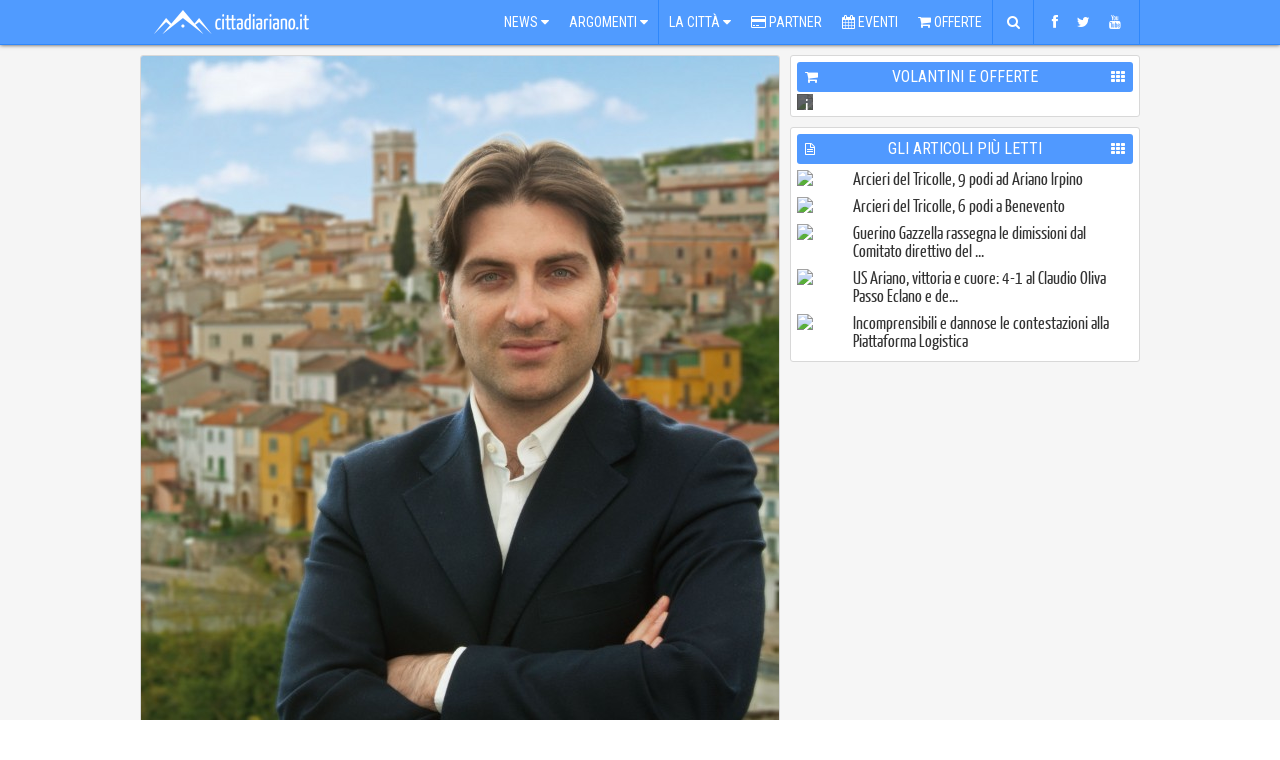

--- FILE ---
content_type: text/html; charset=UTF-8
request_url: https://www.cittadiariano.it/articolo/ciasullo-nessun-sostegno-a-caso-e-gambacorta/3918
body_size: 14829
content:
<!doctype html>
<html>
	<head>
		<title>Ciasullo: &ldquo;Nessun sostegno a Caso e Gambacorta&quot; - Il portale di Ariano Irpino e dintorni</title>


<meta http-equiv="X-UA-Compatible" content="IE=9">
<meta name="msvalidate.01" content="07876A2E32D9BE2BF00DC321C2150360" />
<meta http-equiv="Content-Type" content="text/html; charset=UTF-8" />

<meta name="description" content="Comunicato Stampa
Su ballottaggio e apparentamenti, cos&amp;igrave; Alessandro Ciasullo:
&amp;ldquo;Il gruppo Svolta Popolare-Rinnovamento Popolare ha deliberato a maggioranza: non appoggeremo ..." />

<meta name="keywords" content="Amministrative 2014,Ariano Irpino,Politica,Rinnovamento Popolare,Svolta Popolare">

<meta property='og:locale' content="it_IT"/>
<meta property='og:description' content="Comunicato Stampa
Su ballottaggio e apparentamenti, cos&amp;igrave; Alessandro Ciasullo:
&amp;ldquo;Il gruppo Svolta Popolare-Rinnovamento Popolare ha deliberato a maggioranza: non appoggeremo ..."/>
<meta property='og:site_name' content="cittadiariano.it"/>
<meta property="og:image" content="https://www.cittadiariano.it/images/medium/4837.jpg"/>
<meta property="og:image:width" content="598"/>
<meta property="og:image:height" content="651"/>
<meta property="og:title" content="Ciasullo: &ldquo;Nessun sostegno a Caso e Gambacorta&quot;"/>

<meta name="twitter:card" content="summary">
<meta name="twitter:site" content="@cittadiariano">
<meta name="twitter:creator" content="@https://twitter.com/cittadiariano">
<meta name="twitter:image" content="https://www.cittadiariano.it/images/medium/4837.jpg">
<meta name="twitter:title" content="Ciasullo: &ldquo;Nessun sostegno a Caso e Gambacorta&quot;">
<meta name="twitter:description" content="Comunicato Stampa
Su ballottaggio e apparentamenti, cos&amp;igrave; Alessandro Ciasullo:
&amp;ldquo;Il gruppo Svolta Popolare-Rinnovamento Popolare ha deliberato a maggioranza: non appoggeremo ...">

<meta property="og:url" content="https://www.cittadiariano.it/articolo/ciasullo-nessun-sostegno-a-caso-e-gambacorta/3918"/>

<meta property="og:type" content="article"/>
<meta property="al:ios:url" content="cittadiariano://articolo/ciasullo-nessun-sostegno-a-caso-e-gambacorta/3918" />
<meta property="al:ios:app_store_id" content="872225264" />
<meta property="al:ios:app_name" content="Città di Ariano . IT" />
<meta property="al:android:url" content="cittadiariano://articolo/ciasullo-nessun-sostegno-a-caso-e-gambacorta/3918" />
<meta property="al:android:package" content="it.x5g.app.cittadiariano" />
<meta property="al:android:app_name" content="Città di Ariano . IT" />

<link href="https://plus.google.com/114317647375667571318" rel="publisher" />

<meta name="generator" content="EasyX Web Portal | Developed by Christian de Miranda">

<meta name="author" content="Redazione CDA ">
		<link href="https://plus.google.com/114317647375667571318" rel="author" />
	<meta name="copyright" content="(C) 2006-2026 cittadiariano.it">

<link rel="alternate" type="application/rss+xml" title="Città di Ariano . IT" href="https://feeds.feedburner.com/cittadiarianoit"/>

<script type="application/ld+json">
{
  "@context" : "https://schema.org",
  "@type" : "Article",
  "name" : "Ciasullo: “Nessun sostegno a Caso e Gambacorta\"",
  "author" : {
    "@type" : "Person",
    "name" : "Redazione CDA"
  },
  "datePublished" : "2014-05-31 11:27:00",
  "image" : "https://www.cittadiariano.it/images/2013-leggi/4837.jpg",
  "articleSection" : [ "Ariano Irpino", "Cronaca" ],
  "articleBody" : "Comunicato Stampa
Su ballottaggio e apparentamenti, cos&amp;igrave; Alessandro Ciasullo:
&amp;ldquo;Il gruppo Svolta Popolare-Rinnovamento Popolare ha deliberato a maggioranza: non appoggeremo nessuno dei due candidati al ballottaggio. Rimaniamo alternativi a Caso e Gambacorta. Per noi rappresentano un altro modo di concepire la politica che non condividiamo.
Ci prepariamo a fare opposizione e dimostreremo alla gente da quale parte arriveranno le proposte. Siamo pronti a stare dalla parte degli arianesi. Abbiamo scelto di restare indipendenti. Vogliamo continuare a seguire la strada intrapresa. Non amiamo i cambi di casacca in modo repentino. Intendiamo continuare il percorso del Partito Popolare Europeo. Vogliamo restare l&amp;rsquo;alternativa a Caso e Gambacorta. Sono certo che il mio gruppo mi dar&amp;agrave; la forza ed il consenso per continuare a realizzare il cambiamento&quot;.
Ciasullo ha poi fatto un passaggio sul risultato elettorale:
&quot;E&amp;rsquo; un buon traguardo, considerando che siamo partiti da zero.Dietro di noi non ci sono i soliti apparati, le truppe cammellate, i carrozzoni e soprattutto le facili promesse. A questo gruppo non piace illudere i giovani. Siamo dalla loro parte e per tale ragione non vogliamo imbrogliare o confondere le nuove generazioni. Ci troviamo di fronte a trentadue persone inesperte della politica, ma allo stesso tempo non seconde a nessuno per impegno, voglia di cambiamento e spirito di iniziativa. Per tale ragione, ritengo che tale gruppo possa partire da questo risultato con ottimismo, guardando avanti e non indietro. Noi siamo come Renzi, anche se perdiamo le primarie possiamo vincere tutto quello che viene dopo&quot;.",
  "url" : "https://www.cittadiariano.it/articolo/ciasullo-nessun-sostegno-a-caso-e-gambacorta/3918"
}
</script>
<meta name="viewport" content="width=1000" />
<!-- IMAGES -->
<link rel="shortcut icon" href="https://www.cittadiariano.it/templates/commons/style/img/favicon.ico" type="image/x-icon">
<link rel="icon" href="https://www.cittadiariano.it/templates/commons/style/img/favicon.ico" type="image/x-icon">

<!-- Roboto -->
<link href='https://fonts.googleapis.com/css?family=Open+Sans:400,300,700|Roboto:400,300,700|Roboto+Condensed:400,300,700' rel='stylesheet' type='text/css'>
<link rel="stylesheet" href="/templates/2013/style/css/font-awesome.min.css">

<!-- CSS -->
<link rel="stylesheet" href="https://www.cittadiariano.it/templates/commons/style/css/commons.css?v=61" type="text/css" media="all" />
<link rel="stylesheet" href="/templates/2013/style/css/base.css?v=61" type="text/css" media="all" />
<link rel="stylesheet" href="/templates/2013/style/css/print.css?v=61" type="text/css" media="print" />
<link rel="stylesheet" href="/templates/2013/style/js/fancybox/jquery.fancybox.css" type="text/css" media="screen" />

<link rel="stylesheet" href="/templates/2013/style/js/audioplayer/jplayer.blue.monday.css" type="text/css" media="screen" />



<!--[if IE]>
<link rel="stylesheet" href="/templates/2013/style/css/ie.css" type="text/css" media="screen" />
<![endif]-->
<!--[if IE 8]>
<link rel="stylesheet" href="/templates/2013/style/css/ie-8.css" type="text/css" media="screen" />
<![endif]-->

<link rel="chrome-webstore-item" href="https://chrome.google.com/webstore/detail/nkkfhklapkjfjmiomhplpjhgnghkjdle">
<!-- Facebook Pixel Code -->
<!--
<script>
  !function(f,b,e,v,n,t,s)
  {if(f.fbq)return;n=f.fbq=function(){n.callMethod?
  n.callMethod.apply(n,arguments):n.queue.push(arguments)};
  if(!f._fbq)f._fbq=n;n.push=n;n.loaded=!0;n.version='2.0';
  n.queue=[];t=b.createElement(e);t.async=!0;
  t.src=v;s=b.getElementsByTagName(e)[0];
  s.parentNode.insertBefore(t,s)}(window, document,'script',
  'https://connect.facebook.net/en_US/fbevents.js');
  fbq('init', '868847183205520');
  fbq('track', 'PageView');
</script>
<noscript>
  <img height="1" width="1" style="display:none" 
       src="https://www.facebook.com/tr?id=868847183205520&ev=PageView&noscript=1"/>
</noscript>
-->
<!-- End Facebook Pixel Code -->
  <!-- ONESIGNAL CODE -->
<!--
  <script src="https://cdn.onesignal.com/sdks/OneSignalSDK.js" async='async'></script>
  <script>
    var OneSignal = window.OneSignal || [];
    OneSignal.push(["init", {
      appId: "1431253d-3b76-4d45-871f-3e7c7993a524",
      autoRegister: true,
      subdomainName: 'cittadiariano.os.tc',
      httpPermissionRequest: {
        enable: true
      },
      notifyButton: {
          enable: false
      },
      promptOptions: {
	      siteName: 'Città di Ariano',
	      actionMessage: "Ciao, puoi essere aggiornato sulle ultime news e aggiornamenti con le nostre notifiche.",
	      acceptButtonText: "Ok va bene",
	      cancelButtonText: "No grazie",
	      exampleNotificationTitle: 'Notifica di esempio',
          exampleNotificationMessage: 'Questa è una notifica di esempio',
          exampleNotificationCaption: 'Puoi annullare l\'iscrizione in qualsiasi momento.'
      },
      welcomeNotification: {
        "title": "Congratulazioni",
        "message": "Grazie per esserti registrato!"
      },
      httpPermissionRequest: {
        modalTitle: 'Congratulazioni',
        modalMessage: "Grazie per esserti registrato! Puoi annullare l\'iscrizione in qualsiasi momento.",
        modalButtonText: 'Chiudi',
        useCustomModal: true
      },
      safari_web_id: 'web.onesignal.auto.570f8921-edd7-49b2-93d5-7301d9209087'
    }]);
  </script>
-->
  <!-- END OF ONESIGNAL CODE -->

<!-- Global site tag (gtag.js) - Google Analytics -->
<script async src="https://www.googletagmanager.com/gtag/js?id=G-EQP6HZ5JCY"></script>
<script>
  window.dataLayer = window.dataLayer || [];
  function gtag(){dataLayer.push(arguments);}
  gtag('js', new Date());

  gtag('config', 'G-EQP6HZ5JCY');
</script>
	</head><body ><div id="fb-root"></div>
	<div id="topbar-wrapper">
	<div id="topbar">
		<div id="megamenu-wrapper">
							<a href="https://www.cittadiariano.it" id="logo" ><img src="https://www.cittadiariano.it/templates/2013/style/img/logo.png" /></a>
						<ul id="megamenu">
				<li><a href="javascript:void(0)" panel="panel-news" >News <i class="icon-caret-down"></i></a></li>
				<li><a href="javascript:void(0)" panel="panel-argomenti" class="separator">Argomenti <i class="icon-caret-down"></i></a></li>
				
				<li><a href="javascript:void(0)" panel="panel-la-citta">La Città <i class="icon-caret-down"></i></a></li>
				<li><a href="https://www.cittadiariano.it/AziendeArianoIrpino"><i class="icon-credit-card"></i> Partner</a></li>
				<li><a href="https://www.cittadiariano.it/eventi/prossimi"><i class="icon-calendar"></i> Eventi</a></li>
				<li><a href="https://www.cittadiariano.it/offerte/ultime" class="separator"><i class="icon-shopping-cart"></i> Offerte</a></li>
				<li><a href="javascript:void(0)" panel="panel-cerca" class="separator fixed-width"><i class="icon-search"></i></a></li>
				<li><a href="javascript:void(0)" panel="panel-sociale" class="separator top-socials" ><i class="icon-facebook"></i> <i class="icon-twitter"></i> <i class="icon-youtube"></i></a></li>
				<!--<li><a href="javascript:void(0)" panel="panel-utente" class="fixed-width" id="icon-user-wrapper"  ><i class="icon icon-user  "></i><span class="badge">3</span></a></li>-->
			</ul>
		</div>
			</div>

	<div id="topbar-panels-wrapper">

		<div id="topbar-panels">

						<div class="top-panel" id="panel-news" >

				<ul class="panel-menu">
					<li><a href="javascript:void(0)" subpanel="1" class="selected">Ultimi Articoli<i class="icon-angle-right"></i></a></li>
					<li><a href="javascript:void(0)" subpanel="2">I Più Letti<i class="icon-angle-right"></i></a></li>
					<li><a href="javascript:void(0)" subpanel="5">Video Recenti<i class="icon-angle-right"></i></a></li>
					<li><a href="javascript:void(0)" subpanel="6">Video Popolari<i class="icon-angle-right"></i></a></li>
				</ul>

				<div class="subpanels" >
					<div class="subpanel active" subpanel="1" >
						<div class="article menu"><div class="relative"><a href="https://www.cittadiariano.it/articolo/us-ariano-vittoria-e-cuore-4-1-al-claudio-oliva-passo-eclano-e-dedica-speciale-a-mirko-de-gruttola/19100" class="image" title="US Ariano, vittoria e cuore: 4-1 al Claudio Oliva Passo Eclano e de..." ><img src="/images/2013-menu/20023.jpeg" /></a><a href="https://www.cittadiariano.it/articolo/us-ariano-vittoria-e-cuore-4-1-al-claudio-oliva-passo-eclano-e-dedica-speciale-a-mirko-de-gruttola/19100" class="title " title="US Ariano, vittoria e cuore: 4-1 al Claudio Oliva Passo Eclano e de..." ><h2 >US Ariano, vittoria e cuore: 4-1 al Claudio Oliva Passo Eclano e de...</h2></a><div class="clear"></div></div></div><div class="article menu"><div class="relative"><a href="https://www.cittadiariano.it/articolo/sabato-17-gennaio-big-match-al-palacardito/19099" class="image" title="SABATO 17 GENNAIO BIG MATCH AL PALACARDITO" ><img src="/images/2013-menu/20020.PNG" /></a><a href="https://www.cittadiariano.it/articolo/sabato-17-gennaio-big-match-al-palacardito/19099" class="title " title="SABATO 17 GENNAIO BIG MATCH AL PALACARDITO" ><h2 >SABATO 17 GENNAIO BIG MATCH AL PALACARDITO</h2></a><div class="clear"></div></div></div><div class="article menu"><div class="relative"><a href="https://www.cittadiariano.it/articolo/mostra-fotografica-dc-storia-di-un-paese/19098" class="image" title="Mostra fotografica &quot;DC Storia di un Paese&quot;" ><img src="/images/2013-menu/20019.PNG" /></a><a href="https://www.cittadiariano.it/articolo/mostra-fotografica-dc-storia-di-un-paese/19098" class="title " title="Mostra fotografica &quot;DC Storia di un Paese&quot;" ><h2 >Mostra fotografica "DC Storia di un Paese"</h2></a><div class="clear"></div></div></div><div class="article menu"><div class="relative"><a href="https://www.cittadiariano.it/articolo/biogem-rinviato-il-convegno-sugli-xenotrapianti/19097" class="image" title="BIOGEM: Rinviato il convegno sugli xenotrapianti" ><img src="/images/2013-menu/19936.jpeg" /></a><a href="https://www.cittadiariano.it/articolo/biogem-rinviato-il-convegno-sugli-xenotrapianti/19097" class="title " title="BIOGEM: Rinviato il convegno sugli xenotrapianti" ><h2 >BIOGEM: Rinviato il convegno sugli xenotrapianti</h2></a><div class="clear"></div></div></div><a href="https://www.cittadiariano.it/articoli/ultimi" class="subpanel-all">&rsaquo;</a><div class="clear"></div>
					</div>
					<div class="subpanel" subpanel="2">
						<div class="article menu"><div class="relative"><a href="https://www.cittadiariano.it/articolo/arcieri-del-tricolle-9-podi-ad-ariano-irpino/19092" class="image" title="Arcieri del Tricolle, 9 podi ad Ariano Irpino" ><img src="/images/2013-menu/20016.jpg" /></a><a href="https://www.cittadiariano.it/articolo/arcieri-del-tricolle-9-podi-ad-ariano-irpino/19092" class="title " title="Arcieri del Tricolle, 9 podi ad Ariano Irpino" ><h2 >Arcieri del Tricolle, 9 podi ad Ariano Irpino</h2></a><div class="clear"></div></div></div><div class="article menu"><div class="relative"><a href="https://www.cittadiariano.it/articolo/arcieri-del-tricolle-6-podi-a-benevento/19096" class="image" title="Arcieri del Tricolle, 6 podi a Benevento" ><img src="/images/2013-menu/20017.jpg" /></a><a href="https://www.cittadiariano.it/articolo/arcieri-del-tricolle-6-podi-a-benevento/19096" class="title " title="Arcieri del Tricolle, 6 podi a Benevento" ><h2 >Arcieri del Tricolle, 6 podi a Benevento</h2></a><div class="clear"></div></div></div><div class="article menu"><div class="relative"><a href="https://www.cittadiariano.it/articolo/guerino-gazzella-ha-rassegnato-le-dimissioni-dal-comitato-direttivo-del-consorzio-asi-di-benevento/19093" class="image" title="Guerino Gazzella rassegna le dimissioni dal Comitato direttivo del ..." ><img src="/images/2013-menu/18510.jpeg" /></a><a href="https://www.cittadiariano.it/articolo/guerino-gazzella-ha-rassegnato-le-dimissioni-dal-comitato-direttivo-del-consorzio-asi-di-benevento/19093" class="title " title="Guerino Gazzella rassegna le dimissioni dal Comitato direttivo del ..." ><h2 >Guerino Gazzella rassegna le dimissioni dal Comitato direttivo del ...</h2></a><div class="clear"></div></div></div><div class="article menu"><div class="relative"><a href="https://www.cittadiariano.it/articolo/us-ariano-vittoria-e-cuore-4-1-al-claudio-oliva-passo-eclano-e-dedica-speciale-a-mirko-de-gruttola/19100" class="image" title="US Ariano, vittoria e cuore: 4-1 al Claudio Oliva Passo Eclano e de..." ><img src="/images/2013-menu/20023.jpeg" /></a><a href="https://www.cittadiariano.it/articolo/us-ariano-vittoria-e-cuore-4-1-al-claudio-oliva-passo-eclano-e-dedica-speciale-a-mirko-de-gruttola/19100" class="title " title="US Ariano, vittoria e cuore: 4-1 al Claudio Oliva Passo Eclano e de..." ><h2 >US Ariano, vittoria e cuore: 4-1 al Claudio Oliva Passo Eclano e de...</h2></a><div class="clear"></div></div></div><a href="https://www.cittadiariano.it/articoli/piu-letti" class="subpanel-all">&rsaquo;</a><div class="clear"></div>
					</div>
					<div class="subpanel" subpanel="5" ><div class="article menu"><div class="relative"><a href="https://www.cittadiariano.it/articolo/news-2-maggio-2023/18141" class="image" title="News 2 Maggio 2023" ><img src="/images/2013-menu/18792.png" /><span class="player"><i class="icon-youtube-play"></i></span></a><a href="https://www.cittadiariano.it/articolo/news-2-maggio-2023/18141" class="title " title="News 2 Maggio 2023" ><h2 >News 2 Maggio 2023</h2></a><div class="clear"></div></div></div><div class="article menu"><div class="relative"><a href="https://www.cittadiariano.it/articolo/no-alla-violenza-sulle-donne-istituto-mancini/17949" class="image" title="Ariano, No alla violenza sulle Donne - Istituto Mancini" ><img src="/images/2013-menu/18574.jpg" /><span class="player"><i class="icon-youtube-play"></i></span></a><a href="https://www.cittadiariano.it/articolo/no-alla-violenza-sulle-donne-istituto-mancini/17949" class="title " title="Ariano, No alla violenza sulle Donne - Istituto Mancini" ><h2 >Ariano, No alla violenza sulle Donne - Istituto Mancini</h2></a><div class="clear"></div></div></div><div class="article menu"><div class="relative"><a href="https://www.cittadiariano.it/articolo/movimento-cara-bolletta-manifestazione-del-12-ottobre-2022-ad-ariano-irpino/17884" class="image" title="Movimento Cara Bolletta - Manifestazione del 12 Ottobre 2022 ad Ari..." ><img src="/images/2013-menu/18518.png" /><span class="player"><i class="icon-youtube-play"></i></span></a><a href="https://www.cittadiariano.it/articolo/movimento-cara-bolletta-manifestazione-del-12-ottobre-2022-ad-ariano-irpino/17884" class="title " title="Movimento Cara Bolletta - Manifestazione del 12 Ottobre 2022 ad Ari..." ><h2 >Movimento Cara Bolletta - Manifestazione del 12 Ottobre 2022 ad Ari...</h2></a><div class="clear"></div></div></div><div class="article menu"><div class="relative"><a href="https://www.cittadiariano.it/articolo/15-minuti-con-lavvocato-guerino-gazzella-candidato-alla-camera-dei-deputati/17846" class="image" title="15 minuti con l&rsquo;Avvocato Guerino Gazzella , Candidato alla Camera d..." ><img src="/images/2013-menu/18472.jpg" /><span class="player"><i class="icon-youtube-play"></i></span></a><a href="https://www.cittadiariano.it/articolo/15-minuti-con-lavvocato-guerino-gazzella-candidato-alla-camera-dei-deputati/17846" class="title " title="15 minuti con l&rsquo;Avvocato Guerino Gazzella , Candidato alla Camera d..." ><h2 >15 minuti con l’Avvocato Guerino Gazzella , Candidato alla Camera d...</h2></a><div class="clear"></div></div></div><a href="https://www.cittadiariano.it/video" class="subpanel-all">&rsaquo;</a><div class="clear"></div>
					</div>
					<div class="subpanel" subpanel="6" ><a href="https://www.cittadiariano.it/video" class="subpanel-all">&rsaquo;</a><div class="clear"></div>
					</div>
				</div>

				<div class="clear"></div>

			</div>

			<div class="top-panel" id="panel-argomenti" >

				<ul class="panel-menu">
					<li><a href="javascript:void(0)" subpanel="1" class="selected">Argomenti<i class="icon-angle-right"></i></a></li>
					<li><a href="javascript:void(0)" subpanel="2">Rubriche<i class="icon-angle-right"></i></a></li>
					<li><a href="javascript:void(0)" subpanel="3">Persone<i class="icon-angle-right"></i></a></li>
					<li><a href="javascript:void(0)" subpanel="5">Comuni<i class="icon-angle-right"></i></a></li>
				</ul>

				<div class="subpanels" >
					<div class="subpanel active" subpanel="1" >
						<div id="tags"><div class="tag"><a href="https://www.cittadiariano.it/articoli/tag/attualita/36" class="image" ><img src="/images/article/456.jpg" width="50" /></a><a href="https://www.cittadiariano.it/articoli/tag/attualita/36" title="Attualità" class="name">Attualità</a><div class="clear"></div></div><div class="tag"><a href="https://www.cittadiariano.it/articoli/tag/eventi/43" class="image" ><img src="/images/article/459.jpg" width="50" /></a><a href="https://www.cittadiariano.it/articoli/tag/eventi/43" title="Eventi" class="name">Eventi</a><div class="clear"></div></div><div class="tag"><a href="https://www.cittadiariano.it/articoli/tag/cronaca/37" class="image" ><img src="/images/article/392.jpg" width="50" /></a><a href="https://www.cittadiariano.it/articoli/tag/cronaca/37" title="Cronaca" class="name">Cronaca</a><div class="clear"></div></div><div class="tag"><a href="https://www.cittadiariano.it/articoli/tag/sport/40" class="image" ><img src="/images/article/1061.jpg" width="50" /></a><a href="https://www.cittadiariano.it/articoli/tag/sport/40" title="Sport" class="name">Sport</a><div class="clear"></div></div><div class="tag"><a href="https://www.cittadiariano.it/articoli/tag/politica/39" class="image" ><img src="/images/article/450.gif" width="50" /></a><a href="https://www.cittadiariano.it/articoli/tag/politica/39" title="Politica" class="name">Politica</a><div class="clear"></div></div><div class="tag"><a href="https://www.cittadiariano.it/articoli/tag/cultura/35" class="image" ><img src="/images/article/470.jpg" width="50" /></a><a href="https://www.cittadiariano.it/articoli/tag/cultura/35" title="Cultura" class="name">Cultura</a><div class="clear"></div></div><div class="tag"><a href="https://www.cittadiariano.it/articoli/tag/sociale/42" class="image" ><img src="/images/article/457.jpg" width="50" /></a><a href="https://www.cittadiariano.it/articoli/tag/sociale/42" title="Sociale" class="name">Sociale</a><div class="clear"></div></div><div class="tag"><a href="https://www.cittadiariano.it/articoli/tag/curiosita/41" class="image" ><img src="/images/article/460.jpg" width="50" /></a><a href="https://www.cittadiariano.it/articoli/tag/curiosita/41" title="Curiosità" class="name">Curiosità</a><div class="clear"></div></div><div class="tag"><a href="https://www.cittadiariano.it/articoli/tag/scuola/44" class="image" ><img src="/images/article/454.jpg" width="50" /></a><a href="https://www.cittadiariano.it/articoli/tag/scuola/44" title="Scuola" class="name">Scuola</a><div class="clear"></div></div><div class="tag"><a href="https://www.cittadiariano.it/articoli/tag/ambiente/34" class="image" ><img src="/images/article/316.jpeg" width="50" /></a><a href="https://www.cittadiariano.it/articoli/tag/ambiente/34" title="Ambiente" class="name">Ambiente</a><div class="clear"></div></div><div class="tag"><a href="https://www.cittadiariano.it/articoli/tag/calcio/183" class="image" ><img src="/images/article/3114.jpg" width="50" /></a><a href="https://www.cittadiariano.it/articoli/tag/calcio/183" title="Calcio" class="name">Calcio</a><div class="clear"></div></div><div class="tag"><a href="https://www.cittadiariano.it/articoli/tag/economia/106" class="image" ><img src="/images/article/455.gif" width="50" /></a><a href="https://www.cittadiariano.it/articoli/tag/economia/106" title="Economia" class="name">Economia</a><div class="clear"></div></div><div class="clear"></div></div><a href="https://www.cittadiariano.it/argomenti" class="subpanel-all">&rsaquo;</a>					</div>
					<div class="subpanel rubriche" subpanel="2">
						<div id="tags"><div class="tag"><a href="https://www.cittadiariano.it/rubrica/approfondimenti" class="image" ><img src="/images/article/6157.jpg" width="50" /></a><a href="https://www.cittadiariano.it/rubrica/approfondimenti" class="name">Approfondimenti</a><div class="clear"></div></div><div class="tag"><a href="https://www.cittadiariano.it/rubrica/ariano7" class="image" ><img src="/images/article/1090.jpg" width="50" /></a><a href="https://www.cittadiariano.it/rubrica/ariano7" class="name">Ariano7</a><div class="clear"></div></div><div class="tag"><a href="https://www.cittadiariano.it/rubrica/il-pollice" class="image" ><img src="/images/article/532.jpg" width="50" /></a><a href="https://www.cittadiariano.it/rubrica/il-pollice" class="name">Il Pollice</a><div class="clear"></div></div><div class="tag"><a href="https://www.cittadiariano.it/rubrica/incontri" class="image" ><img src="/images/article/529.jpg" width="50" /></a><a href="https://www.cittadiariano.it/rubrica/incontri" class="name">Incontri</a><div class="clear"></div></div><div class="tag"><a href="https://www.cittadiariano.it/rubrica/parliamone" class="image" ><img src="/images/article/535.jpg" width="50" /></a><a href="https://www.cittadiariano.it/rubrica/parliamone" class="name">Parliamone</a><div class="clear"></div></div><div class="tag"><a href="https://www.cittadiariano.it/rubrica/profumi-dirpinia" class="image" ><img src="/images/article/14913.png" width="50" /></a><a href="https://www.cittadiariano.it/rubrica/profumi-dirpinia" class="name">Profumi d'Irpinia</a><div class="clear"></div></div><div class="tag"><a href="https://www.cittadiariano.it/rubrica/un-libro-un-emozione" class="image" ><img src="/images/article/1440.jpg" width="50" /></a><a href="https://www.cittadiariano.it/rubrica/un-libro-un-emozione" class="name">Un Libro, Un'Emozione</a><div class="clear"></div></div><div class="tag"><a href="https://www.cittadiariano.it/rubrica/venga-a-prendere-il-caffe-da-noi" class="image" ><img src="/images/article/5240.jpg" width="50" /></a><a href="https://www.cittadiariano.it/rubrica/venga-a-prendere-il-caffe-da-noi" class="name">Venga a prendere il caffè da noi</a><div class="clear"></div></div><div class="tag"><a href="https://www.cittadiariano.it/rubrica/xd-magazine" class="image" ><img src="/images/article/5906.jpg" width="50" /></a><a href="https://www.cittadiariano.it/rubrica/xd-magazine" class="name">XD Magazine</a><div class="clear"></div></div><div class="clear"></div>
						</div>
						<a href="https://www.cittadiariano.it/rubriche" class="subpanel-all">&rsaquo;</a>					</div>
					<div class="subpanel" subpanel="3">
						<div id="tags"><div class="tag"><a href="https://www.cittadiariano.it/articoli/tag/domenico-mimmo-gambacorta/99" class="image" ><img src="/images/article/481.jpg" width="50" /></a><a href="https://www.cittadiariano.it/articoli/tag/domenico-mimmo-gambacorta/99" title="Domenico "Mimmo" Gambacorta" class="name">Domenico "Mimmo" Gambacorta</a><div class="clear"></div></div><div class="tag"><a href="https://www.cittadiariano.it/articoli/tag/antonio-mainiero/3" class="image" ><img src="/images/article/188.jpeg" width="50" /></a><a href="https://www.cittadiariano.it/articoli/tag/antonio-mainiero/3" title="Antonio Mainiero" class="name">Antonio Mainiero</a><div class="clear"></div></div><div class="tag"><a href="https://www.cittadiariano.it/articoli/tag/elvira-nuzzolo/248" class="image" ><img src="/images/article/3865.jpg" width="50" /></a><a href="https://www.cittadiariano.it/articoli/tag/elvira-nuzzolo/248" title="Elvira Nuzzolo" class="name">Elvira Nuzzolo</a><div class="clear"></div></div><div class="tag"><a href="https://www.cittadiariano.it/articoli/tag/giuliana-franciosa/123" class="image" ><img src="/images/article/463.jpg" width="50" /></a><a href="https://www.cittadiariano.it/articoli/tag/giuliana-franciosa/123" title="Giuliana Franciosa" class="name">Giuliana Franciosa</a><div class="clear"></div></div><div class="tag"><a href="https://www.cittadiariano.it/articoli/tag/mario-manganiello/278" class="image" ><img src="/images/article/5393.jpg" width="50" /></a><a href="https://www.cittadiariano.it/articoli/tag/mario-manganiello/278" title="Mario Manganiello" class="name">Mario Manganiello</a><div class="clear"></div></div><div class="tag"><a href="https://www.cittadiariano.it/articoli/tag/manfredi-damato/11" class="image" ><img src="/images/article/216.jpeg" width="50" /></a><a href="https://www.cittadiariano.it/articoli/tag/manfredi-damato/11" title="Manfredi D'Amato" class="name">Manfredi D'Amato</a><div class="clear"></div></div><div class="tag"><a href="https://www.cittadiariano.it/articoli/tag/raffaele-li-pizzi/111" class="image" ><img src="/images/article/480.jpg" width="50" /></a><a href="https://www.cittadiariano.it/articoli/tag/raffaele-li-pizzi/111" title="Raffaele Li Pizzi" class="name">Raffaele Li Pizzi</a><div class="clear"></div></div><div class="tag"><a href="https://www.cittadiariano.it/articoli/tag/sergio-melillo/295" class="image" ><img src="/images/article/8144.jpg" width="50" /></a><a href="https://www.cittadiariano.it/articoli/tag/sergio-melillo/295" title="Sergio Melillo" class="name">Sergio Melillo</a><div class="clear"></div></div><div class="tag"><a href="https://www.cittadiariano.it/articoli/tag/ettore-zecchino/2" class="image" ><img src="/images/article/218.jpeg" width="50" /></a><a href="https://www.cittadiariano.it/articoli/tag/ettore-zecchino/2" title="Ettore Zecchino" class="name">Ettore Zecchino</a><div class="clear"></div></div><div class="tag"><a href="https://www.cittadiariano.it/articoli/tag/filomena-gambacorta/276" class="image" ><img src="/images/article/5325.png" width="50" /></a><a href="https://www.cittadiariano.it/articoli/tag/filomena-gambacorta/276" title="Filomena Gambacorta" class="name">Filomena Gambacorta</a><div class="clear"></div></div><div class="tag"><a href="https://www.cittadiariano.it/articoli/tag/carlo-sessa/254" class="image" ><img src="/images/article/7719.jpg" width="50" /></a><a href="https://www.cittadiariano.it/articoli/tag/carlo-sessa/254" title="Carlo Sessa" class="name">Carlo Sessa</a><div class="clear"></div></div><div class="tag"><a href="https://www.cittadiariano.it/articoli/tag/ortensio-zecchino/1" class="image" ><img src="/images/article/215.jpeg" width="50" /></a><a href="https://www.cittadiariano.it/articoli/tag/ortensio-zecchino/1" title="Ortensio Zecchino" class="name">Ortensio Zecchino</a><div class="clear"></div></div><div class="clear"></div></div><a href="https://www.cittadiariano.it/persone" class="subpanel-all">&rsaquo;</a>					</div>
					<div class="subpanel" subpanel="5">
						<div id="tags"><div class="tag"><a href="https://www.cittadiariano.it/articoli/tag/ariano-irpino/168" class="image" ><img src="/images/article/758.jpg" width="50" /></a><a href="https://www.cittadiariano.it/articoli/tag/ariano-irpino/168" title="Ariano Irpino" class="name">Ariano Irpino</a><div class="clear"></div></div><div class="tag"><a href="https://www.cittadiariano.it/articoli/tag/avellino/160" class="image" ><img src="/images/article/962.png" width="50" /></a><a href="https://www.cittadiariano.it/articoli/tag/avellino/160" title="Avellino" class="name">Avellino</a><div class="clear"></div></div><div class="tag"><a href="https://www.cittadiariano.it/articoli/tag/grottaminarda/162" class="image" ><img src="/images/article/957.png" width="50" /></a><a href="https://www.cittadiariano.it/articoli/tag/grottaminarda/162" title="Grottaminarda" class="name">Grottaminarda</a><div class="clear"></div></div><div class="tag"><a href="https://www.cittadiariano.it/articoli/tag/mirabella-eclano/165" class="image" ><img src="/images/article/952.png" width="50" /></a><a href="https://www.cittadiariano.it/articoli/tag/mirabella-eclano/165" title="Mirabella Eclano" class="name">Mirabella Eclano</a><div class="clear"></div></div><div class="tag"><a href="https://www.cittadiariano.it/articoli/tag/flumeri/169" class="image" ><img src="/images/article/971.png" width="50" /></a><a href="https://www.cittadiariano.it/articoli/tag/flumeri/169" title="Flumeri" class="name">Flumeri</a><div class="clear"></div></div><div class="tag"><a href="https://www.cittadiariano.it/articoli/tag/montecalvo-irpino/163" class="image" ><img src="/images/article/958.png" width="50" /></a><a href="https://www.cittadiariano.it/articoli/tag/montecalvo-irpino/163" title="Montecalvo Irpino" class="name">Montecalvo Irpino</a><div class="clear"></div></div><div class="tag"><a href="https://www.cittadiariano.it/articoli/tag/venticano/221" class="image" ><img src="/images/article/1321.png" width="50" /></a><a href="https://www.cittadiariano.it/articoli/tag/venticano/221" title="Venticano" class="name">Venticano</a><div class="clear"></div></div><div class="tag"><a href="https://www.cittadiariano.it/articoli/tag/gesualdo/177" class="image" ><img src="/images/article/1017.png" width="50" /></a><a href="https://www.cittadiariano.it/articoli/tag/gesualdo/177" title="Gesualdo" class="name">Gesualdo</a><div class="clear"></div></div><div class="tag"><a href="https://www.cittadiariano.it/articoli/tag/savignano-irpino/167" class="image" ><img src="/images/article/960.png" width="50" /></a><a href="https://www.cittadiariano.it/articoli/tag/savignano-irpino/167" title="Savignano Irpino" class="name">Savignano Irpino</a><div class="clear"></div></div><div class="tag"><a href="https://www.cittadiariano.it/articoli/tag/santangelo-dei-lombardi/213" class="image" ><img src="/images/article/1313.png" width="50" /></a><a href="https://www.cittadiariano.it/articoli/tag/santangelo-dei-lombardi/213" title="Sant'Angelo dei Lombardi" class="name">Sant'Angelo dei Lombardi</a><div class="clear"></div></div><div class="tag"><a href="https://www.cittadiariano.it/articoli/tag/fontanarosa/197" class="image" ><img src="/images/article/1154.png" width="50" /></a><a href="https://www.cittadiariano.it/articoli/tag/fontanarosa/197" title="Fontanarosa" class="name">Fontanarosa</a><div class="clear"></div></div><div class="tag"><a href="https://www.cittadiariano.it/articoli/tag/bonito/194" class="image" ><img src="/images/article/1120.png" width="50" /></a><a href="https://www.cittadiariano.it/articoli/tag/bonito/194" title="Bonito" class="name">Bonito</a><div class="clear"></div></div><div class="clear"></div></div><a href="https://www.cittadiariano.it/comuni" class="subpanel-all">&rsaquo;</a>					</div>
				</div>

				<div class="clear"></div>

			</div>

<!--
			<div class="top-panel" id="panel-video" >
				<ul class="panel-menu">
					<li><a href="javascript:void(0)" subpanel="1" class="selected">Video Recenti<i class="icon-angle-right"></i></a></li>
					<li><a href="javascript:void(0)" subpanel="2">Video Popolari<i class="icon-angle-right"></i></a></li>
				</ul>
				<div class="subpanels" >
					<div class="subpanel active" subpanel="1" ><div class="article menu"><div class="relative"><a href="https://www.cittadiariano.it/articolo/news-2-maggio-2023/18141" class="image" title="News 2 Maggio 2023" ><img src="/images/2013-menu/18792.png" /><span class="player"><i class="icon-youtube-play"></i></span></a><a href="https://www.cittadiariano.it/articolo/news-2-maggio-2023/18141" class="title " title="News 2 Maggio 2023" ><h2 >News 2 Maggio 2023</h2></a><div class="clear"></div></div></div><div class="article menu"><div class="relative"><a href="https://www.cittadiariano.it/articolo/no-alla-violenza-sulle-donne-istituto-mancini/17949" class="image" title="Ariano, No alla violenza sulle Donne - Istituto Mancini" ><img src="/images/2013-menu/18574.jpg" /><span class="player"><i class="icon-youtube-play"></i></span></a><a href="https://www.cittadiariano.it/articolo/no-alla-violenza-sulle-donne-istituto-mancini/17949" class="title " title="Ariano, No alla violenza sulle Donne - Istituto Mancini" ><h2 >Ariano, No alla violenza sulle Donne - Istituto Mancini</h2></a><div class="clear"></div></div></div><div class="article menu"><div class="relative"><a href="https://www.cittadiariano.it/articolo/movimento-cara-bolletta-manifestazione-del-12-ottobre-2022-ad-ariano-irpino/17884" class="image" title="Movimento Cara Bolletta - Manifestazione del 12 Ottobre 2022 ad Ari..." ><img src="/images/2013-menu/18518.png" /><span class="player"><i class="icon-youtube-play"></i></span></a><a href="https://www.cittadiariano.it/articolo/movimento-cara-bolletta-manifestazione-del-12-ottobre-2022-ad-ariano-irpino/17884" class="title " title="Movimento Cara Bolletta - Manifestazione del 12 Ottobre 2022 ad Ari..." ><h2 >Movimento Cara Bolletta - Manifestazione del 12 Ottobre 2022 ad Ari...</h2></a><div class="clear"></div></div></div><div class="article menu"><div class="relative"><a href="https://www.cittadiariano.it/articolo/15-minuti-con-lavvocato-guerino-gazzella-candidato-alla-camera-dei-deputati/17846" class="image" title="15 minuti con l&rsquo;Avvocato Guerino Gazzella , Candidato alla Camera d..." ><img src="/images/2013-menu/18472.jpg" /><span class="player"><i class="icon-youtube-play"></i></span></a><a href="https://www.cittadiariano.it/articolo/15-minuti-con-lavvocato-guerino-gazzella-candidato-alla-camera-dei-deputati/17846" class="title " title="15 minuti con l&rsquo;Avvocato Guerino Gazzella , Candidato alla Camera d..." ><h2 >15 minuti con l’Avvocato Guerino Gazzella , Candidato alla Camera d...</h2></a><div class="clear"></div></div></div><a href="https://www.cittadiariano.it/video" class="subpanel-all">&rsaquo;</a><div class="clear"></div>
					</div>
					<div class="subpanel" subpanel="2" ><a href="https://www.cittadiariano.it/video" class="subpanel-all">&rsaquo;</a><div class="clear"></div>
					</div>
				</div>

				<div class="clear"></div>

			</div>	
-->

			<div class="top-panel" id="panel-la-citta" >
								<ul class="panel-menu">
					<li><a href="javascript:void(0)" subpanel="1" class="selected">Informazioni<i class="icon-angle-right"></i></a></li>
					<li><a href="javascript:void(0)" subpanel="2" >Storia e Cultura<i class="icon-angle-right"></i></a></li>
					<li><a href="javascript:void(0)" subpanel="3" >Tradizioni<i class="icon-angle-right"></i></a></li>
					<li><a href="javascript:void(0)" subpanel="4" >Turismo<i class="icon-angle-right"></i></a></li>
					<li><a href="javascript:void(0)" subpanel="5" >Sport e Intrattenimento<i class="icon-angle-right"></i></a></li>
					<li><a href="javascript:void(0)" subpanel="6" >Eccellenze<i class="icon-angle-right"></i></a></li>
				</ul>
				<div class="subpanels" >
					<div class="subpanel active" subpanel="1">
						<div id="tags">
							<div class="tag"><a href="https://www.cittadiariano.it/pagina/chi-siamo/365" class="image"><img src="https://www.cittadiariano.it/templates/2013/style/img/bgplaceholder.png" data-src="/images/article/3047.png" width="50"></a><a href="https://www.cittadiariano.it/pagina/chi-siamo/365" class="name">Chi Siamo</a></div><div class="tag"><a href="https://www.cittadiariano.it/pagina/ariano-irpino-info-generali/228" class="image"><img src="https://www.cittadiariano.it/templates/2013/style/img/bgplaceholder.png" data-src="/images/article/250.png" width="50"></a><a href="https://www.cittadiariano.it/pagina/ariano-irpino-info-generali/228" class="name">Info Generali</a></div><div class="tag"><a href="https://www.cittadiariano.it/pagina/utilita-numeri-utili/226" class="image"><img src="https://www.cittadiariano.it/templates/2013/style/img/bgplaceholder.png" data-src="/images/article/355.jpg" width="50"></a><a href="https://www.cittadiariano.it/pagina/utilita-numeri-utili/226" class="name">Numeri Utili | Emergenze e Sanità</a></div><div class="tag"><a href="https://www.cittadiariano.it/pagina/uffici-pubblici/2571" class="image"><img src="https://www.cittadiariano.it/templates/2013/style/img/bgplaceholder.png" data-src="/images/article/3468.jpg" width="50"></a><a href="https://www.cittadiariano.it/pagina/uffici-pubblici/2571" class="name">Uffici Pubblici</a></div><div class="tag"><a href="https://www.cittadiariano.it/pagina/amministrazione-2014-2019/4123" class="image"><img src="https://www.cittadiariano.it/templates/2013/style/img/bgplaceholder.png" data-src="/images/article/3084.jpg" width="50"></a><a href="https://www.cittadiariano.it/pagina/amministrazione-2014-2019/4123" class="name">Amministrazione 2014-2019</a></div><div class="tag"><a href="https://www.cittadiariano.it/pagina/utilita-demografia/364" class="image"><img src="https://www.cittadiariano.it/templates/2013/style/img/bgplaceholder.png" data-src="/images/article/3395.jpg" width="50"></a><a href="https://www.cittadiariano.it/pagina/utilita-demografia/364" class="name">Demografia (dal 2001)</a></div><div class="tag"><a href="https://www.cittadiariano.it/pagina/quartieri-vie-e-contrade/2560" class="image"><img src="https://www.cittadiariano.it/templates/2013/style/img/bgplaceholder.png" data-src="/images/article/3047.png" width="50"></a><a href="https://www.cittadiariano.it/pagina/quartieri-vie-e-contrade/2560" class="name">Quartieri, Vie e Contrade</a></div><div class="tag"><a href="https://www.cittadiariano.it/pagina/farmacia-di-turno/246" class="image"><img src="https://www.cittadiariano.it/templates/2013/style/img/bgplaceholder.png" data-src="/images/article/17821.jpg" width="50"></a><a href="https://www.cittadiariano.it/pagina/farmacia-di-turno/246" class="name">Farmacia di turno</a></div><div class="tag"><a href="https://www.cittadiariano.it/pagina/utilita-parcheggi/250" class="image"><img src="https://www.cittadiariano.it/templates/2013/style/img/bgplaceholder.png" data-src="/images/article/403.png" width="50"></a><a href="https://www.cittadiariano.it/pagina/utilita-parcheggi/250" class="name">Parcheggi</a></div><div class="tag"><a href="https://www.cittadiariano.it/pagina/trasporti-pubblici-orari/3969" class="image"><img src="https://www.cittadiariano.it/templates/2013/style/img/bgplaceholder.png" data-src="/images/article/4488.jpeg" width="50"></a><a href="https://www.cittadiariano.it/pagina/trasporti-pubblici-orari/3969" class="name">Trasporti Pubblici - Orari</a></div><div class="tag"><a href="https://www.cittadiariano.it/pagina/riepilogo-modifiche-portale-cda/3382" class="image"><img src="https://www.cittadiariano.it/templates/2013/style/img/bgplaceholder.png" data-src="/images/article/3047.png" width="50"></a><a href="https://www.cittadiariano.it/pagina/riepilogo-modifiche-portale-cda/3382" class="name">Riepilogo Modifiche Portale CDA</a></div><div class="clear"></div>
						</div>
					</div>
					<div class="subpanel" subpanel="2">
						<div id="tags">
							<div class="tag"><a href="https://www.cittadiariano.it/pagina/preistoria/2578" class="image"><img src="https://www.cittadiariano.it/templates/2013/style/img/bgplaceholder.png" data-src="/images/article/3047.png" width="50"></a><a href="https://www.cittadiariano.it/pagina/preistoria/2578" class="name">Preistoria</a></div><div class="tag"><a href="https://www.cittadiariano.it/pagina/medioevo/2579" class="image"><img src="https://www.cittadiariano.it/templates/2013/style/img/bgplaceholder.png" data-src="/images/article/3047.png" width="50"></a><a href="https://www.cittadiariano.it/pagina/medioevo/2579" class="name">Medioevo</a></div><div class="tag"><a href="https://www.cittadiariano.it/pagina/terremoti/2581" class="image"><img src="https://www.cittadiariano.it/templates/2013/style/img/bgplaceholder.png" data-src="/images/article/3471.jpg" width="50"></a><a href="https://www.cittadiariano.it/pagina/terremoti/2581" class="name">Terremoti</a></div><div class="tag"><a href="https://www.cittadiariano.it/pagina/cronistoria/2582" class="image"><img src="https://www.cittadiariano.it/templates/2013/style/img/bgplaceholder.png" data-src="/images/article/3047.png" width="50"></a><a href="https://www.cittadiariano.it/pagina/cronistoria/2582" class="name">Cronistoria</a></div><div class="tag"><a href="https://www.cittadiariano.it/pagina/i-santi/2608" class="image"><img src="https://www.cittadiariano.it/templates/2013/style/img/bgplaceholder.png" data-src="/images/article/3394.jpg" width="50"></a><a href="https://www.cittadiariano.it/pagina/i-santi/2608" class="name">I Santi</a></div><div class="tag"><a href="https://www.cittadiariano.it/pagina/personalita/2583" class="image"><img src="https://www.cittadiariano.it/templates/2013/style/img/bgplaceholder.png" data-src="/images/article/2697.png" width="50"></a><a href="https://www.cittadiariano.it/pagina/personalita/2583" class="name">Personalità</a></div><div class="clear"></div>
						</div>
					</div>
					<div class="subpanel" subpanel="3">
						<div id="tags">
							<div class="tag"><a href="https://www.cittadiariano.it/pagina/dizionario/2561" class="image"><img src="https://www.cittadiariano.it/templates/2013/style/img/bgplaceholder.png" data-src="/images/article/3470.jpg" width="50"></a><a href="https://www.cittadiariano.it/pagina/dizionario/2561" class="name">Dizionario</a></div><div class="tag"><a href="https://www.cittadiariano.it/pagina/tradizioni-dialetto-arianese/257" class="image"><img src="https://www.cittadiariano.it/templates/2013/style/img/bgplaceholder.png" data-src="/images/article/3047.png" width="50"></a><a href="https://www.cittadiariano.it/pagina/tradizioni-dialetto-arianese/257" class="name">Dialetto arianese</a></div><div class="tag"><a href="https://www.cittadiariano.it/pagina/tradizioni-proverbi/221" class="image"><img src="https://www.cittadiariano.it/templates/2013/style/img/bgplaceholder.png" data-src="/images/article/3396.jpg" width="50"></a><a href="https://www.cittadiariano.it/pagina/tradizioni-proverbi/221" class="name">Proverbi</a></div><div class="tag"><a href="https://www.cittadiariano.it/pagina/tradizioni-modi-di-dire/307" class="image"><img src="https://www.cittadiariano.it/templates/2013/style/img/bgplaceholder.png" data-src="/images/article/3047.png" width="50"></a><a href="https://www.cittadiariano.it/pagina/tradizioni-modi-di-dire/307" class="name">Modi di dire</a></div><div class="tag"><a href="https://www.cittadiariano.it/pagina/racconti-e-poesie/2562" class="image"><img src="https://www.cittadiariano.it/templates/2013/style/img/bgplaceholder.png" data-src="/images/article/3047.png" width="50"></a><a href="https://www.cittadiariano.it/pagina/racconti-e-poesie/2562" class="name">Racconti e Poesie</a></div><div class="tag"><a href="https://www.cittadiariano.it/pagina/gastronomia/2572" class="image"><img src="https://www.cittadiariano.it/templates/2013/style/img/bgplaceholder.png" data-src="/images/article/3047.png" width="50"></a><a href="https://www.cittadiariano.it/pagina/gastronomia/2572" class="name">Gastronomia</a></div><div class="clear"></div>
						</div>
					</div>
					<div class="subpanel" subpanel="4">
						<div id="tags">
							<div class="tag"><a href="https://www.cittadiariano.it/pagina/musei-e-biblioteche/2586" class="image"><img src="https://www.cittadiariano.it/templates/2013/style/img/bgplaceholder.png" data-src="/images/article/3281.jpg" width="50"></a><a href="https://www.cittadiariano.it/pagina/musei-e-biblioteche/2586" class="name">Musei e Biblioteche</a></div><div class="tag"><a href="https://www.cittadiariano.it/pagina/castello-normanno/2576" class="image"><img src="https://www.cittadiariano.it/templates/2013/style/img/bgplaceholder.png" data-src="/images/article/2743.jpg" width="50"></a><a href="https://www.cittadiariano.it/pagina/castello-normanno/2576" class="name">Castello Normanno</a></div><div class="tag"><a href="https://www.cittadiariano.it/pagina/la-cattedrale/2573" class="image"><img src="https://www.cittadiariano.it/templates/2013/style/img/bgplaceholder.png" data-src="/images/article/2259.jpg" width="50"></a><a href="https://www.cittadiariano.it/pagina/la-cattedrale/2573" class="name">Cattedrale</a></div><div class="tag"><a href="https://www.cittadiariano.it/pagina/chiese/2574" class="image"><img src="https://www.cittadiariano.it/templates/2013/style/img/bgplaceholder.png" data-src="/images/article/3047.png" width="50"></a><a href="https://www.cittadiariano.it/pagina/chiese/2574" class="name">Chiese</a></div><div class="tag"><a href="https://www.cittadiariano.it/pagina/fontane/2575" class="image"><img src="https://www.cittadiariano.it/templates/2013/style/img/bgplaceholder.png" data-src="/images/article/3047.png" width="50"></a><a href="https://www.cittadiariano.it/pagina/fontane/2575" class="name">Fontane</a></div><div class="tag"><a href="https://www.cittadiariano.it/pagina/luoghi-ed-edifici-storici/2588" class="image"><img src="https://www.cittadiariano.it/templates/2013/style/img/bgplaceholder.png" data-src="/images/article/3047.png" width="50"></a><a href="https://www.cittadiariano.it/pagina/luoghi-ed-edifici-storici/2588" class="name">Luoghi ed edifici storici</a></div><div class="tag"><a href="https://www.cittadiariano.it/pagina/ariano-irpino-manifestazioni/233" class="image"><img src="https://www.cittadiariano.it/templates/2013/style/img/bgplaceholder.png" data-src="/images/article/3047.png" width="50"></a><a href="https://www.cittadiariano.it/pagina/ariano-irpino-manifestazioni/233" class="name">Manifestazioni</a></div><div class="tag"><a href="https://www.cittadiariano.it/pagina/turismo-dove-mangiare/236" class="image"><img src="https://www.cittadiariano.it/templates/2013/style/img/bgplaceholder.png" data-src="/images/article/3047.png" width="50"></a><a href="https://www.cittadiariano.it/pagina/turismo-dove-mangiare/236" class="name">Dove mangiare</a></div><div class="tag"><a href="https://www.cittadiariano.it/pagina/turismo-dove-dormire/237" class="image"><img src="https://www.cittadiariano.it/templates/2013/style/img/bgplaceholder.png" data-src="/images/article/3047.png" width="50"></a><a href="https://www.cittadiariano.it/pagina/turismo-dove-dormire/237" class="name">Dove dormire</a></div><div class="clear"></div>
						</div>
					</div>
					<div class="subpanel" subpanel="5">
						<div id="tags">
							<div class="tag"><a href="https://www.cittadiariano.it/pagina/societa-sportive/2589" class="image"><img src="https://www.cittadiariano.it/templates/2013/style/img/bgplaceholder.png" data-src="/images/article/3121.jpg" width="50"></a><a href="https://www.cittadiariano.it/pagina/societa-sportive/2589" class="name">Società Sportive</a></div><div class="tag"><a href="https://www.cittadiariano.it/pagina/strutture-sportive/2590" class="image"><img src="https://www.cittadiariano.it/templates/2013/style/img/bgplaceholder.png" data-src="/images/article/521.png" width="50"></a><a href="https://www.cittadiariano.it/pagina/strutture-sportive/2590" class="name">Strutture Sportive</a></div><div class="tag"><a href="https://www.cittadiariano.it/pagina/turismo-dove-divertirsi/363" class="image"><img src="https://www.cittadiariano.it/templates/2013/style/img/bgplaceholder.png" data-src="/images/article/3462.jpg" width="50"></a><a href="https://www.cittadiariano.it/pagina/turismo-dove-divertirsi/363" class="name">Dove divertirsi</a></div><div class="clear"></div>
						</div>
					</div>
					<div class="subpanel" subpanel="6">
						<div id="tags">
							<div class="tag"><a href="https://www.cittadiariano.it/pagina/ceramica/2566" class="image"><img src="https://www.cittadiariano.it/templates/2013/style/img/bgplaceholder.png" data-src="/images/article/354.jpg" width="50"></a><a href="https://www.cittadiariano.it/pagina/ceramica/2566" class="name">Ceramica</a></div><div class="tag"><a href="https://www.cittadiariano.it/pagina/eccellenze-biogem/232" class="image"><img src="https://www.cittadiariano.it/templates/2013/style/img/bgplaceholder.png" data-src="/images/article/359.png" width="50"></a><a href="https://www.cittadiariano.it/pagina/eccellenze-biogem/232" class="name">Biogem</a></div><div class="tag"><a href="https://www.cittadiariano.it/pagina/uiip/2564" class="image"><img src="https://www.cittadiariano.it/templates/2013/style/img/bgplaceholder.png" data-src="/images/article/3361.png" width="50"></a><a href="https://www.cittadiariano.it/pagina/uiip/2564" class="name">UIIP</a></div><div class="tag"><a href="https://www.cittadiariano.it/pagina/eccellenze-ravece/227" class="image"><img src="https://www.cittadiariano.it/templates/2013/style/img/bgplaceholder.png" data-src="/images/article/356.jpg" width="50"></a><a href="https://www.cittadiariano.it/pagina/eccellenze-ravece/227" class="name">Ravece</a></div><div class="tag"><a href="https://www.cittadiariano.it/pagina/basket-ariano/2567" class="image"><img src="https://www.cittadiariano.it/templates/2013/style/img/bgplaceholder.png" data-src="/images/article/2916.jpg" width="50"></a><a href="https://www.cittadiariano.it/pagina/basket-ariano/2567" class="name">Basket Ariano</a></div><div class="tag"><a href="https://www.cittadiariano.it/pagina/ariano-folk-festival/2565" class="image"><img src="https://www.cittadiariano.it/templates/2013/style/img/bgplaceholder.png" data-src="/images/article/3461.jpg" width="50"></a><a href="https://www.cittadiariano.it/pagina/ariano-folk-festival/2565" class="name">Ariano Folk Festival</a></div><div class="clear"></div>
						</div>
					</div>
				</div>

				<div class="clear"></div>

			</div>

						<div class="top-panel" id="panel-cerca" >
				<form action="https://www.cittadiariano.it/articoli" method="get" id="form-search">
					<input type="text" name="q" value="" placeholder="Cerca..." id="search-text">
					<select onchange="FormSearchAction( this.value )" ><option value="https://www.cittadiariano.it/articoli" selected="selected">Articoli</option><option value="https://www.cittadiariano.it/AziendeArianoIrpino" >Aziende</option><option value="https://www.cittadiariano.it/eventi" >Eventi</option><option value="https://www.cittadiariano.it/offerte/ultime" >Offerte</option></select>
					<input type="submit" id="search-btn" class="btn blue" value="Cerca" />
				</form>
				<div class="clear"></div>

			</div>

			<div class="top-panel" id="panel-sociale" >

				<div class="social-follow left first icon">
					<a href="https://www.facebook.com/cittadiariano" target="_blank"><i class="icon-facebook"></i></a>
				</div>

				<div class="social-follow left icon">
					<a href="https://twitter.com/cittadiariano" target="_blank"><i class="icon-twitter"></i></a>
				</div>

				<div class="social-follow left icon">
					<a href="https://api.whatsapp.com/send/?phone=393474888121" target="_blank"><img src="https://www.cittadiariano.it/templates/2013/style/img/whatsapp.png" /></a>
				</div>

				<div class="social-follow left icon">
					<a href="https://t.me/cittadiariano" target="_blank"><img src="https://www.cittadiariano.it/templates/2013/style/img/telegram.png" /></a>
				</div>

				<div class="social-follow left icon">
					<a href="https://www.youtube.com/user/cittadiariano" target="_blank"><i class="icon-youtube"></i></a>
				</div>
				<div class="social-follow left icon">
					<a href="https://www.instagram.com/cittadiariano/" target="_blank"><i class="icon-instagram"></i></a>
				</div>
				<div class="social-follow left icon">
					<a href="https://feeds.feedburner.com/cittadiarianoit" target="_blank"><i class="icon-rss"></i></a>
				</div>

				<div class="social-follow left icon">
					<a href="https://podcasts.apple.com/it/podcast/citt%C3%A0-di-ariano/id1567267750" target="_blank"><img src="https://www.cittadiariano.it/templates/2013/style/img/apple-podcast.png" /></a>
				</div>

				<div class="social-follow left icon">
					<a href="https://www.google.com/podcasts?feed=aHR0cHM6Ly9hbmNob3IuZm0vcy81YWUzMDZmYy9wb2RjYXN0L3Jzcw==" target="_blank"><img src="https://www.cittadiariano.it/templates/2013/style/img/google-podcast.png" /></a>
				</div>

				<div class="social-follow left icon">
					<a href="https://open.spotify.com/show/3iYAlE1svKqLa6pHhyKxjS" target="_blank"><img src="https://www.cittadiariano.it/templates/2013/style/img/spotify.png" /></a>
				</div>

				<div class="social-follow right youtube">
					<div id="youtube-social-follow"></div>
					<div class="clear"></div>
				</div>

				<div class="social-follow right twitter">
					<a href="https://twitter.com/cittadiariano?ref_src=twsrc%5Etfw" class="twitter-follow-button" data-lang="it" data-show-count="false">Segui @cittadiariano</a>
					<div class="clear"></div>
				</div>

				<div class="social-follow right facebook">
					<div class="fb-like" data-href="https://www.facebook.com/cittadiariano" data-width="115" data-height="24" data-colorscheme="light" data-layout="button_count" data-action="like" data-show-faces="false" data-send="false"></div>
					<div class="clear"></div>
				</div>

				<div class="clear"></div>

			</div>

			<div class="top-panel" id="panel-utente">
								<div class="clear"></div>

			</div>

		</div>

	</div>

</div><div id="wrapper" ><div id="header-banners"><div class="clear clearfix"></div></div><div id="content-wrapper"><div id="left-bar" ><div class="section leggi" ><div class="article large"><div class="relative"><div class="image"  ><img src="/images/2013-leggi/4837.jpg" /></div><div class="title" ><h2 >Ciasullo: “Nessun sostegno a Caso e Gambacorta"</h2></div><div class="comments"><a href="javascript:void(0)"> 4156 Letture </a> <b>|</b> <a href="javascript:void(0)" class="btn-print"><i class="icon-print"></i> Stampa</a></div><div class="post-title">di <a rel="author" class="author" href="https://www.cittadiariano.it/articoli/autore/redazione-cda/64">Redazione CDA </a>, <a href="https://www.cittadiariano.it/articoli/data/2014-05-31" class="date">Sabato, 31 Maggio 2014</a></div><div class="clear"></div></div><div class="description"><p><em>Comunicato Stampa</em></p>
<p>Su ballottaggio e apparentamenti, cos&igrave; Alessandro Ciasullo:</p>
<p>&ldquo;Il gruppo Svolta Popolare-Rinnovamento Popolare ha deliberato a maggioranza: non appoggeremo nessuno dei due candidati al ballottaggio. Rimaniamo alternativi a Caso e Gambacorta. Per noi rappresentano un altro modo di concepire la politica che non condividiamo.</p>
<p>Ci prepariamo a fare opposizione e dimostreremo alla gente da quale parte arriveranno le proposte. Siamo pronti a stare dalla parte degli arianesi. Abbiamo scelto di restare indipendenti. Vogliamo continuare a seguire la strada intrapresa. Non amiamo i cambi di casacca in modo repentino. Intendiamo continuare il percorso del Partito Popolare Europeo. Vogliamo restare l&rsquo;alternativa a Caso e Gambacorta. Sono certo che il mio gruppo mi dar&agrave; la forza ed il consenso per continuare a realizzare il cambiamento".</p>
<p>Ciasullo ha poi fatto un passaggio sul risultato elettorale:</p>
<p>"E&rsquo; un buon traguardo, considerando che siamo partiti da zero.Dietro di noi non ci sono i soliti apparati, le truppe cammellate, i carrozzoni e soprattutto le facili promesse. A questo gruppo non piace illudere i giovani. Siamo dalla loro parte e per tale ragione non vogliamo imbrogliare o confondere le nuove generazioni. Ci troviamo di fronte a trentadue persone inesperte della politica, ma allo stesso tempo non seconde a nessuno per impegno, voglia di cambiamento e spirito di iniziativa. Per tale ragione, ritengo che tale gruppo possa partire da questo risultato con ottimismo, guardando avanti e non indietro. Noi siamo come Renzi, anche se perdiamo le primarie possiamo vincere tutto quello che viene dopo".</p></div><div class="clear"></div><br /><div align='center'><a target='_blank' href='https://wa.me/393474888121?text=NotizieSi'><img src='https://www.cittadiariano.it/templates/commons/style/img/btnwhatsapp.png' width='280'></a> <a target='_blank' href='https://t.me/cittadiarianoit'><img src='https://www.cittadiariano.it/templates/commons/style/img/btntelegram.png' width='280'></a></div><div class="copyright">&copy; 2006-2026 cittadiariano.it - Tutti i diritti sono riservati - Vietata la riproduzione, anche parziale.</div></div><div class="clear"></div><div id="tags"><h3 class="title">TAGS</h3><div class="tag"><a href="https://www.cittadiariano.it/articoli/tag/amministrative-2014/252" class="image" ><img src="/images/article/3084.jpg" width="50" /></a><a href="https://www.cittadiariano.it/articoli/tag/amministrative-2014/252" title="Amministrative 2014" class="name">Amministrative 2014</a><div class="clear"></div></div><div class="tag"><a href="https://www.cittadiariano.it/articoli/tag/ariano-irpino/168" class="image" ><img src="/images/article/758.jpg" width="50" /></a><a href="https://www.cittadiariano.it/articoli/tag/ariano-irpino/168" title="Ariano Irpino" class="name">Ariano Irpino</a><div class="clear"></div></div><div class="tag"><a href="https://www.cittadiariano.it/articoli/tag/politica/39" class="image" ><img src="/images/article/450.gif" width="50" /></a><a href="https://www.cittadiariano.it/articoli/tag/politica/39" title="Politica" class="name">Politica</a><div class="clear"></div></div><div class="tag"><a href="https://www.cittadiariano.it/articoli/tag/rinnovamento-popolare/268" class="image" ><img src="/images/article/4701.jpg" width="50" /></a><a href="https://www.cittadiariano.it/articoli/tag/rinnovamento-popolare/268" title="Rinnovamento Popolare" class="name">Rinnovamento Popolare</a><div class="clear"></div></div><div class="tag"><a href="https://www.cittadiariano.it/articoli/tag/svolta-popolare/267" class="image" ><img src="/images/article/4700.png" width="50" /></a><a href="https://www.cittadiariano.it/articoli/tag/svolta-popolare/267" title="Svolta Popolare" class="name">Svolta Popolare</a><div class="clear"></div></div><div class="clear"></div></div><br/><h3 class="leggi-title">Articoli Correlati</h3><div class="section no-border"><div class="article small l"><div class="relative"><a href="https://www.cittadiariano.it/articolo/speciale-amministrative-15-minuti-con-alessandro-ciasullo/3600" class="image" title="Speciale Amministrative - &quot;15 minuti con&quot;... Alessandro Ciasullo" ><img src="/images/2013-ultimi/4527.jpg" width="125" height="80" /><span class="player"><i class="icon-youtube-play"></i></span></a><div class="tags"><a href="https://www.cittadiariano.it/articoli/tag/15-minuti-con/259" title="15 minuti con..." >15 minuti con...</a><span>/</span><a href="https://www.cittadiariano.it/articoli/tag/amministrative-2014/252" title="Amministrative 2014" class="last">Amministrative 2014</a></div><a href="https://www.cittadiariano.it/articolo/speciale-amministrative-15-minuti-con-alessandro-ciasullo/3600" class="title " title="Speciale Amministrative - &quot;15 minuti con&quot;... Alessandro Ciasullo" ><h2 >Speciale Amministrative - "15 minuti con"... Alessandro Ciasullo</h2></a><div class="clear"></div></div><div class="separator"></div></div><div class="article small r"><div class="relative"><a href="https://www.cittadiariano.it/articolo/amministrative-i-candidati-di-svolta-popolare-e-rinnovamento-popolare/3685" class="image" title="Amministrative - I Candidati di Svolta Popolare e Rinnovamento Popolare" ><img src="/images/2013-ultimi/4640.jpg" width="125" height="80" /></a><div class="tags"><a href="https://www.cittadiariano.it/articoli/tag/amministrative-2014/252" title="Amministrative 2014" class="last">Amministrative 2014</a></div><a href="https://www.cittadiariano.it/articolo/amministrative-i-candidati-di-svolta-popolare-e-rinnovamento-popolare/3685" class="title " title="Amministrative - I Candidati di Svolta Popolare e Rinnovamento Popolare" ><h2 >Amministrative - I Candidati di Svolta Popolare e Rinnovamento Popolare</h2></a><div class="clear"></div></div><div class="separator"></div></div><div class="clear separator"></div><div class="article small l"><div class="relative"><a href="https://www.cittadiariano.it/articolo/amministrative-2014-presentazione-candidati-svolta-popolare-video/3702" class="image" title="Amministrative 2014, presentazione candidati Svolta Popolare | Video" ><img src="/images/2013-ultimi/4672.jpg" width="125" height="80" /><span class="player"><i class="icon-youtube-play"></i></span></a><div class="tags"><a href="https://www.cittadiariano.it/articoli/tag/amministrative-2014/252" title="Amministrative 2014" class="last">Amministrative 2014</a></div><a href="https://www.cittadiariano.it/articolo/amministrative-2014-presentazione-candidati-svolta-popolare-video/3702" class="title " title="Amministrative 2014, presentazione candidati Svolta Popolare | Video" ><h2 >Amministrative 2014, presentazione candidati Svolta Popolare | Video</h2></a><div class="clear"></div></div><div class="separator"></div></div><div class="article small r"><div class="relative"><a href="https://www.cittadiariano.it/articolo/svolta-popolare-ciasullo-ecco-la-mia-squadra-questa-sera-tappa-in-localita-manna/3709" class="image" title="Svolta Popolare, Ciasullo: &ldquo;Ecco la mia squadra&rdquo;. Questa sera tappa in localit&agrave; Manna" ><img src="/images/2013-ultimi/4685.jpg" width="125" height="80" /></a><div class="tags"><a href="https://www.cittadiariano.it/articoli/tag/amministrative-2014/252" title="Amministrative 2014" class="last">Amministrative 2014</a></div><a href="https://www.cittadiariano.it/articolo/svolta-popolare-ciasullo-ecco-la-mia-squadra-questa-sera-tappa-in-localita-manna/3709" class="title " title="Svolta Popolare, Ciasullo: &ldquo;Ecco la mia squadra&rdquo;. Questa sera tappa in localit&agrave; Manna" ><h2 >Svolta Popolare, Ciasullo: “Ecco la mia squadra”. Questa sera tappa in località Manna</h2></a><div class="clear"></div></div><div class="separator"></div></div><div class="clear separator"></div><div class="article small l"><div class="relative"><a href="https://www.cittadiariano.it/articolo/affissioni-abusive-e-auditorium-comunale-per-aprire-la-campagna-elettorale-le-bordate-di-ciasullo/3762" class="image" title="Affissioni abusive e auditorium comunale per aprire la campagna elettorale, le bordate di Ciasullo" ><img src="/images/2013-ultimi/1211.JPG" width="125" height="80" /></a><div class="tags"><a href="https://www.cittadiariano.it/articoli/tag/amministrative-2014/252" title="Amministrative 2014" class="last">Amministrative 2014</a></div><a href="https://www.cittadiariano.it/articolo/affissioni-abusive-e-auditorium-comunale-per-aprire-la-campagna-elettorale-le-bordate-di-ciasullo/3762" class="title " title="Affissioni abusive e auditorium comunale per aprire la campagna elettorale, le bordate di Ciasullo" ><h2 >Affissioni abusive e auditorium comunale per aprire la campagna elettorale, le bordate di Ciasullo</h2></a><div class="clear"></div></div><div class="separator"></div></div><div class="article small r"><div class="relative"><a href="https://www.cittadiariano.it/articolo/ciasullo-basta-clientelismo-diamo-il-via-ad-una-primavera-politica-presto-una-manifestazione-in-piazza/3763" class="image" title="Ciasullo: &ldquo;Basta clientelismo, diamo il via ad una primavera politica&rdquo;. Presto una manifestazione in Piazza" ><img src="/images/2013-ultimi/4756.jpg" width="125" height="80" /></a><div class="tags"><a href="https://www.cittadiariano.it/articoli/tag/amministrative-2014/252" title="Amministrative 2014" class="last">Amministrative 2014</a></div><a href="https://www.cittadiariano.it/articolo/ciasullo-basta-clientelismo-diamo-il-via-ad-una-primavera-politica-presto-una-manifestazione-in-piazza/3763" class="title " title="Ciasullo: &ldquo;Basta clientelismo, diamo il via ad una primavera politica&rdquo;. Presto una manifestazione in Piazza" ><h2 >Ciasullo: “Basta clientelismo, diamo il via ad una primavera politica”. Presto una manifestazione in Piazza</h2></a><div class="clear"></div></div><div class="separator"></div></div><div class="clear separator"></div><div class="article small l"><div class="relative"><a href="https://www.cittadiariano.it/articolo/svolta-popolare-ciasullo-pronto-alla-manifestazione-pubblica-del-18-maggio-in-piazza-plebiscito/3779" class="image" title="Svolta Popolare, Ciasullo pronto alla manifestazione pubblica del 18 maggio in piazza Plebiscito" ><img src="/images/2013-ultimi/3176.jpg" width="125" height="80" /></a><div class="tags"><a href="https://www.cittadiariano.it/articoli/tag/amministrative-2014/252" title="Amministrative 2014" class="last">Amministrative 2014</a></div><a href="https://www.cittadiariano.it/articolo/svolta-popolare-ciasullo-pronto-alla-manifestazione-pubblica-del-18-maggio-in-piazza-plebiscito/3779" class="title " title="Svolta Popolare, Ciasullo pronto alla manifestazione pubblica del 18 maggio in piazza Plebiscito" ><h2 >Svolta Popolare, Ciasullo pronto alla manifestazione pubblica del 18 maggio in piazza Plebiscito</h2></a><div class="clear"></div></div><div class="separator"></div></div><div class="article small r"><div class="relative"><a href="https://www.cittadiariano.it/articolo/il-programma-elettorale-della-liste-svolta-popolare-e-rinnovamento-popolare/3786" class="image" title="Il Programma Elettorale della liste Svolta Popolare e Rinnovamento Popolare" ><img src="/images/2013-ultimi/4700.png" width="125" height="80" /></a><div class="tags"><a href="https://www.cittadiariano.it/articoli/tag/amministrative-2014/252" title="Amministrative 2014" >Amministrative 2014</a><span>/</span><a href="https://www.cittadiariano.it/articoli/tag/programma-2014/260" title="Programma 2014" class="last">Programma 2014</a></div><a href="https://www.cittadiariano.it/articolo/il-programma-elettorale-della-liste-svolta-popolare-e-rinnovamento-popolare/3786" class="title " title="Il Programma Elettorale della liste Svolta Popolare e Rinnovamento Popolare" ><h2 >Il Programma Elettorale della liste Svolta Popolare e Rinnovamento Popolare</h2></a><div class="clear"></div></div><div class="separator"></div></div><div class="clear separator"></div><div class="article small l"><div class="relative"><a href="https://www.cittadiariano.it/articolo/svolta-popolare-ciasullo-invita-i-cittadini-in-piazza-per-aperisindaco/3846" class="image" title="Svolta Popolare, Ciasullo invita i cittadini in piazza per &lsquo;AperiSindaco&rsquo;" ><img src="/images/2013-ultimi/4837.jpg" width="125" height="80" /></a><div class="tags"><a href="https://www.cittadiariano.it/articoli/tag/amministrative-2014/252" title="Amministrative 2014" class="last">Amministrative 2014</a></div><a href="https://www.cittadiariano.it/articolo/svolta-popolare-ciasullo-invita-i-cittadini-in-piazza-per-aperisindaco/3846" class="title " title="Svolta Popolare, Ciasullo invita i cittadini in piazza per &lsquo;AperiSindaco&rsquo;" ><h2 >Svolta Popolare, Ciasullo invita i cittadini in piazza per ‘AperiSindaco’</h2></a><div class="clear"></div></div></div><div class="article small r"><div class="relative"><a href="https://www.cittadiariano.it/articolo/ciasullo-in-piazza-plebiscito-video/3857" class="image" title="Ciasullo in Piazza Plebiscito | Video" ><img src="/images/2013-ultimi/4847.jpg" width="125" height="80" /><span class="player"><i class="icon-youtube-play"></i></span></a><div class="tags"><a href="https://www.cittadiariano.it/articoli/tag/amministrative-2014/252" title="Amministrative 2014" class="last">Amministrative 2014</a></div><a href="https://www.cittadiariano.it/articolo/ciasullo-in-piazza-plebiscito-video/3857" class="title " title="Ciasullo in Piazza Plebiscito | Video" ><h2 >Ciasullo in Piazza Plebiscito | Video</h2></a><div class="clear"></div></div></div><div class="clear"></div></div></div></div><div id="right-bar"><div id="sidebar" ><!--
		<div style="width:200px; margin: 0 auto; padding: 10px;">
<div class="fb-messengermessageus" 
  messenger_app_id="1678638095724206" 
  page_id="252710978089694"
  color="blue"
  size="xlarge" >
</div>    
		</div>
-->
<div class="box cda-slider" id="latest-offers"><h3 class="box-title"><a href="https://www.cittadiariano.it/offerte/ultime"  ><i class="icon icon-shopping-cart left "></i><span>Volantini e Offerte</span><i class="icon icon-th right "></i><div class="clear"></div></a></h3><div class="box-content"><div class="floatleft big-slide" id="big-latest-offer"><div class="article medium offer"><div class="relative"><a href="https://www.cittadiariano.it/offerta/volantino-gusti-sapori/1037" class="image" title="Volantino Gusti &amp; Sapori" ><img src="/images/2013-locandina-medium/20018.PNG" width="170" /></a><a href="https://www.cittadiariano.it/offerta/volantino-gusti-sapori/1037" class="title transparency" title="Volantino Gusti &amp; Sapori" ><h2 >Volantino Gusti & Sapori</h2></a><div class="clear"></div></div></div></div><div class="clear"></div></div></div><div id="right-banner"><div class="clear clearfix"></div></div><div class="box"><h3 class="box-title"><a href="https://www.cittadiariano.it/articoli/piu-letti"  ><i class="icon icon-file-text-alt left "></i><span>Gli articoli più letti</span><i class="icon icon-th right "></i><div class="clear"></div></a></h3><div class="box-content"><div class="article mini"><div class="relative"><a href="https://www.cittadiariano.it/articolo/arcieri-del-tricolle-9-podi-ad-ariano-irpino/19092" class="image" title="Arcieri del Tricolle, 9 podi ad Ariano Irpino" ><img src="/images/article/20016.jpg" width="50" /></a><a href="https://www.cittadiariano.it/articolo/arcieri-del-tricolle-9-podi-ad-ariano-irpino/19092" class="title " title="Arcieri del Tricolle, 9 podi ad Ariano Irpino" ><h2 >Arcieri del Tricolle, 9 podi ad Ariano Irpino</h2></a><div class="clear"></div></div></div><div class="article mini"><div class="relative"><a href="https://www.cittadiariano.it/articolo/arcieri-del-tricolle-6-podi-a-benevento/19096" class="image" title="Arcieri del Tricolle, 6 podi a Benevento" ><img src="/images/article/20017.jpg" width="50" /></a><a href="https://www.cittadiariano.it/articolo/arcieri-del-tricolle-6-podi-a-benevento/19096" class="title " title="Arcieri del Tricolle, 6 podi a Benevento" ><h2 >Arcieri del Tricolle, 6 podi a Benevento</h2></a><div class="clear"></div></div></div><div class="article mini"><div class="relative"><a href="https://www.cittadiariano.it/articolo/guerino-gazzella-ha-rassegnato-le-dimissioni-dal-comitato-direttivo-del-consorzio-asi-di-benevento/19093" class="image" title="Guerino Gazzella rassegna le dimissioni dal Comitato direttivo del ..." ><img src="/images/article/18510.jpeg" width="50" /></a><a href="https://www.cittadiariano.it/articolo/guerino-gazzella-ha-rassegnato-le-dimissioni-dal-comitato-direttivo-del-consorzio-asi-di-benevento/19093" class="title " title="Guerino Gazzella rassegna le dimissioni dal Comitato direttivo del ..." ><h2 >Guerino Gazzella rassegna le dimissioni dal Comitato direttivo del ...</h2></a><div class="clear"></div></div></div><div class="article mini"><div class="relative"><a href="https://www.cittadiariano.it/articolo/us-ariano-vittoria-e-cuore-4-1-al-claudio-oliva-passo-eclano-e-dedica-speciale-a-mirko-de-gruttola/19100" class="image" title="US Ariano, vittoria e cuore: 4-1 al Claudio Oliva Passo Eclano e de..." ><img src="/images/article/20023.jpeg" width="50" /></a><a href="https://www.cittadiariano.it/articolo/us-ariano-vittoria-e-cuore-4-1-al-claudio-oliva-passo-eclano-e-dedica-speciale-a-mirko-de-gruttola/19100" class="title " title="US Ariano, vittoria e cuore: 4-1 al Claudio Oliva Passo Eclano e de..." ><h2 >US Ariano, vittoria e cuore: 4-1 al Claudio Oliva Passo Eclano e de...</h2></a><div class="clear"></div></div></div><div class="clear separator"></div><div class="article mini"><div class="relative"><a href="https://www.cittadiariano.it/articolo/ncomprensibili-e-dannose-le-contestazioni-alla-piattaforma-logistica/19094" class="image" title="Incomprensibili e dannose le contestazioni alla Piattaforma Logistica" ><img src="/images/article/19623.jpeg" width="50" /></a><a href="https://www.cittadiariano.it/articolo/ncomprensibili-e-dannose-le-contestazioni-alla-piattaforma-logistica/19094" class="title " title="Incomprensibili e dannose le contestazioni alla Piattaforma Logistica" ><h2 >Incomprensibili e dannose le contestazioni alla Piattaforma Logistica</h2></a><div class="clear"></div></div></div></div></div></div></div><div class="clear"></div></div></div><div id="partners-carousel-wrapper"><h2 style="font-size: 28px;" align="center">I Nostri Partner</h2><div id="partners-carousel" class="owl-carousel owl-theme"><div class="item"><a href="https://www.cittadiariano.it/azienda/farmacia-ciccarelli/278"><img data-src="/images/2013-company/15936.png" class="owl-lazy"></a></div><div class="item"><a href="https://www.cittadiariano.it/azienda/pc-expert/49"><img data-src="/images/2013-company/3230.png" class="owl-lazy"></a></div><div class="item"><a href="https://www.cittadiariano.it/azienda/supermercato-gusti-sapori/63"><img data-src="/images/2013-company/10237.jpg" class="owl-lazy"></a></div><div class="item"><a href="https://www.cittadiariano.it/azienda/cereal-de-gruttola/239"><img data-src="/images/2013-company/17387.jpg" class="owl-lazy"></a></div><div class="item"><a href="https://www.cittadiariano.it/azienda/tabaccheria-santantonio/290"><img data-src="/images/2013-company/18020.jpg" class="owl-lazy"></a></div></div></div><div id="footer-wrapper">
	<div id="footer">

		<div class="footer-column">
			<h1 class="section-title"><b></b><span>Info Portale</span></h1>
			<div id="logo-footer"></div>
			<br />
			<p align="center">
				<a href="https://www.cittadiariano.it/pagina/chi-siamo/365">Chi Siamo</a> - 
				<a href="https://www.cittadiariano.it/pagina/privacy/368">Privacy</a> e <a class="cookie-policy" href="javascript:void(0)">Cookie</a> - 
				<a href="https://www.cittadiariano.it/pagina/note-legali/367">Note Legali</a>
			</p>
			<!--
			<p>Cittadiariano.it &egrave; un portale web turistico, culturale e di informazione locale. <script type="text/javascript">document.write("Il portale NON è in alcun modo collegato e/o finanziato dal Comune di Ariano Irpino, che ha invece il proprio sito istituzionale all'indirizzo comunediariano.it.")</script></p>
			-->
			<br />
			<p align="center">Testata giornalistica registrata presso il Tribunale di Benevento al n.03/2021 e iscritta al ROC al n. 36733.</p>
			
		</div>
		<script type="text/javascript">
			var mailX5G = 'info' + '' + '@' + 'x5g' + '' + '.it';
			var linkMailX5G = 'mailto:' + mailX5G;
			var mailRedazione = 'redazione' + '' + '@' + 'cittadiariano' + '' + '.it';
			var linkMailRedazione = 'mailto:' + mailRedazione;
			var mailAdmin = 'admin' + '' + '@' + 'cittadiariano' + '' + '.it';
			var linkMailAdmin = 'mailto:' + mailAdmin;
		</script>
		<div class="footer-column">
			<h1 class="section-title"><b></b><span>Contatti</span></h1>
			<p>Per informazioni sui contenuti del sito e richieste di collaborazione contattare la Redazione all'indirizzo <strong><script type="text/javascript">document.write('<a href="'+linkMailRedazione+'">'+mailRedazione+'</a>')</script></strong>.</p><br/>
			<p>Per suggerimenti, segnalazioni di problemi e richieste di supporto contattare l'area tecnica all'indirizzo <strong><script type="text/javascript">document.write('<a href="'+linkMailAdmin+'">'+mailAdmin+'</a>')</script></strong>.</p><br/>
			<p>Le collaborazioni sono a titolo gratuito.</p>
		</div>
		<div class="footer-column last">
			<h1 class="section-title"><b></b><span>Pubblicità</span></h1>
			<p align="center">
				Per le soluzioni pubblicitarie sul portale contattare:
			</p>
			<div id="concessionarie">
				<a href="http://www.x5g.it" target="_blank"><div id="logo-x5g"></div></a>
				<p align="center">
					<b>X5G SNC - </b>Via Cardito, 202 - Ariano Irpino (AV)<br />
					Responsabile Commerciale<br />Massimiliano Della Paolera - Tel. 331.7113936<br />
					<a href="http://www.x5g.it" target="_blank">www.x5g.it</a> - <script type="text/javascript">document.write('<a href="'+linkMailX5G+'">'+mailX5G+'</a>')</script>
				</p>
			</div>
		</div>

		<div class="clear"></div>

	</div>
</div>
<div id="copyright">
	<div>&copy; 2006-2026 | Riservato ogni diritto e uso | Portale ideato e progettato da <a href="https://it.linkedin.com/in/demiranda" target="_blank">Christian de Miranda</a> | Prodotto da <a href="https://www.x5g.it" target="_blank">Agenzia Web X5G</a> | P.IVA 02513140646</div>
</div>
<script type="text/javascript" src="/templates/2013/style/js/jquery-1.10.2.min.js"></script>
<script type="text/javascript">
	;(function($){$.fn.unveil=function(threshold,callback){var $w=$(window),th=threshold||0,retina=window.devicePixelRatio>1,attrib=retina?"data-src-retina":"data-src",images=this,loaded;this.one("unveil",function(){var source=this.getAttribute(attrib);source=source||this.getAttribute("data-src");if(source){this.setAttribute("src",source);if(typeof callback==="function")callback.call(this);}});function unveil(){var inview=images.filter(function(){var $e=$(this),wt=$w.scrollTop(),wb=wt+$w.height(),et=$e.offset().top,eb=et+$e.height();return eb>=wt-th&&et<=wb+th;});loaded=inview.trigger("unveil");images=images.not(loaded);}$w.scroll(unveil);$w.resize(unveil);unveil();return this;};})(window.jQuery||window.Zepto);
</script>
<script type="text/javascript" src="/templates/2013/style/js/jquery.vticker.min.js"></script>
<script type="text/javascript" src="/templates/2013/style/js/notify.js"></script>
		<script type="text/javascript" src="/templates/2013/style/js/audioplayer/jquery.jplayer.min.js"></script>
<script type="text/javascript" src="/templates/2013/style/js/fancybox/jquery.fancybox.pack.js"></script>
<script type="text/javascript" src="/templates/2013/style/js/jquery.cycle2.min.js"></script>
<script type="text/javascript">
	var rewrite = 1;
	var op = 'articoli';
	var subop = 'leggi';
	var action = '';
	var id = '3918';
	var isMobile=0;
	var siteurl = 'https://www.cittadiariano.it';
	var baseDir = '';
	var urlLogin = 'https://www.cittadiariano.it/login';
	var imgUrl = 'https://www.cittadiariano.it/templates/2013/style/img';
	var visibleBanners = [];
	</script>
<script type="text/javascript" src="/templates/2013/style/js/functions.js?v=61"></script>
	<link href="https://www.cittadiariano.it/templates/commons/style/js/OwlCarousel2-2.3.4/dist/assets/owl.carousel.min.css" rel="stylesheet" />
	<link href="https://www.cittadiariano.it/templates/commons/style/js/OwlCarousel2-2.3.4/dist/assets/owl.theme.default.min.css"  rel="stylesheet" />
	<script type="text/javascript" src="https://www.cittadiariano.it/templates/commons/style/js/OwlCarousel2-2.3.4/dist/owl.carousel.min.js"></script>
	<script type="text/javascript">
		$('#partners-carousel.owl-carousel').owlCarousel({
		    loop:true,
		    margin:30,
		    nav:false,
		    lazyLoad : true,
		    responsive:{
		        0:{
		            items:2
		        },
		        600:{
		            items:4
		        },
		        1000:{
		            items:6
		        },
		        1400:{
		            items:7
		        },
		        1600:{
		            items:8
		        }
		    }
		})
		jQuery(document.documentElement).keyup(function (event) {    
			var owl = $('#partners-carousel.owl-carousel');
			// handle cursor keys
		    if (event.keyCode == 37) {
		       // go left
		       owl.trigger('prev.owl.carousel');
		    } else if (event.keyCode == 39) {
		       // go right
		       owl.trigger('next.owl.carousel');
		    }
		});
		
	</script>
	<style>
		#partners-carousel-wrapper{
			padding: 30px 30px 20px 30px; 
			background: #fff;
			border-top: 1px solid #d8d8d8;
			z-index: 999;
			position: relative;
		}
		#partners-carousel-wrapper h2{
			margin-top: 0;
			margin-bottom: 20px;
		}
		#partners-carousel-wrapper .owl-dot{
			margin-top: 10px;
		}
		#partners-carousel-wrapper .item{
			border: 1px solid #f0f0f0;
			padding: 10px 15px;
		}
	</style>
<!--
<script type="text/plain" class="x5g-cookie-policy-inline">// <![CDATA[
	!function(d,s,id){var js,fjs=d.getElementsByTagName(s)[0];if(!d.getElementById(id)){js=d.createElement(s);js.id=id;js.src="//platform.twitter.com/widgets.js";fjs.parentNode.insertBefore(js,fjs);}}(document,"script","twitter-wjs");
	// ]]></script>
-->	</body>
</html>